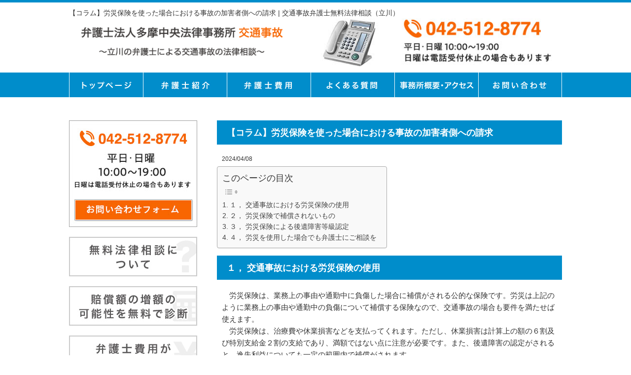

--- FILE ---
content_type: text/html; charset=UTF-8
request_url: https://tc-law-koutsujiko.com/%E3%80%90%E3%82%B3%E3%83%A9%E3%83%A0%E3%80%91%E5%8A%B4%E7%81%BD%E4%BF%9D%E9%99%BA%E3%82%92%E4%BD%BF%E3%81%A3%E3%81%9F%E5%A0%B4%E5%90%88%E3%81%AB%E3%81%8A%E3%81%91%E3%82%8B%E4%BA%8B%E6%95%85%E3%81%AE/
body_size: 15475
content:
<!DOCTYPE html>
<html dir="ltr" lang="ja" prefix="og: https://ogp.me/ns#">
<head>
<!-- Google Tag Manager -->
<script>(function(w,d,s,l,i){w[l]=w[l]||[];w[l].push({'gtm.start':
new Date().getTime(),event:'gtm.js'});var f=d.getElementsByTagName(s)[0],
j=d.createElement(s),dl=l!='dataLayer'?'&l='+l:'';j.async=true;j.src=
'https://www.googletagmanager.com/gtm.js?id='+i+dl;f.parentNode.insertBefore(j,f);
})(window,document,'script','dataLayer','GTM-5S5ZDGQ');</script>
<!-- End Google Tag Manager -->
	<meta charset="UTF-8">
	<meta name="viewport" content="width=device-width, user-scalable=yes, maximum-scale=1.0, minimum-scale=1.0">
	<meta name="author" content="SamuraiLabCMS">
	<meta name="keyword" content="立川,所沢,弁護士,交通事故,後遺症,後遺障害,無料相談,法律事務所">

	
	<link rel="stylesheet" type="text/css" media="all" href="https://tc-law-koutsujiko.com/wp-content/themes/tclawjiko/style.css">
		<style>img:is([sizes="auto" i], [sizes^="auto," i]) { contain-intrinsic-size: 3000px 1500px }</style>
	
		<!-- All in One SEO 4.9.0 - aioseo.com -->
		<title>【コラム】労災保険を使った場合における事故の加害者側への請求 | 交通事故弁護士無料法律相談（立川）</title>
	<meta name="description" content="労災保険を使った場合における事故の加害者側への請求｜立川の弁護士による交通事故の法律相談（運営：弁護士法人多摩中央法律事務所）のコラム。本コラムでは、交通事故における加害者側への請求（労災保険の使用）について解説しています。当事務所では労災を利用した事案についてご相談、ご依頼を受けてきました。" />
	<meta name="robots" content="max-image-preview:large" />
	<meta name="author" content="管理者"/>
	<meta name="google-site-verification" content="SLX6yCCIVhhK0eMLiA12lufJCglVJhYAaFknOTqk7tA" />
	<meta name="msvalidate.01" content="BB6277DAFC9055E8A8CD715665499F79" />
	<link rel="canonical" href="https://tc-law-koutsujiko.com/%e3%80%90%e3%82%b3%e3%83%a9%e3%83%a0%e3%80%91%e5%8a%b4%e7%81%bd%e4%bf%9d%e9%99%ba%e3%82%92%e4%bd%bf%e3%81%a3%e3%81%9f%e5%a0%b4%e5%90%88%e3%81%ab%e3%81%8a%e3%81%91%e3%82%8b%e4%ba%8b%e6%95%85%e3%81%ae/" />
	<meta name="generator" content="All in One SEO (AIOSEO) 4.9.0" />
		<meta property="og:locale" content="ja_JP" />
		<meta property="og:site_name" content="交通事故弁護士無料法律相談（立川） | 交通事故のご相談は、経験豊富な弁護士へ！" />
		<meta property="og:type" content="article" />
		<meta property="og:title" content="【コラム】労災保険を使った場合における事故の加害者側への請求 | 交通事故弁護士無料法律相談（立川）" />
		<meta property="og:description" content="労災保険を使った場合における事故の加害者側への請求｜立川の弁護士による交通事故の法律相談（運営：弁護士法人多摩中央法律事務所）のコラム。本コラムでは、交通事故における加害者側への請求（労災保険の使用）について解説しています。当事務所では労災を利用した事案についてご相談、ご依頼を受けてきました。" />
		<meta property="og:url" content="https://tc-law-koutsujiko.com/%e3%80%90%e3%82%b3%e3%83%a9%e3%83%a0%e3%80%91%e5%8a%b4%e7%81%bd%e4%bf%9d%e9%99%ba%e3%82%92%e4%bd%bf%e3%81%a3%e3%81%9f%e5%a0%b4%e5%90%88%e3%81%ab%e3%81%8a%e3%81%91%e3%82%8b%e4%ba%8b%e6%95%85%e3%81%ae/" />
		<meta property="og:image" content="https://tc-law-koutsujiko.com/wp-content/uploads/2023/06/screenshot.jpg" />
		<meta property="og:image:secure_url" content="https://tc-law-koutsujiko.com/wp-content/uploads/2023/06/screenshot.jpg" />
		<meta property="og:image:width" content="1200" />
		<meta property="og:image:height" content="630" />
		<meta property="article:published_time" content="2024-04-08T00:44:23+00:00" />
		<meta property="article:modified_time" content="2025-04-14T16:34:34+00:00" />
		<meta name="twitter:card" content="summary" />
		<meta name="twitter:title" content="【コラム】労災保険を使った場合における事故の加害者側への請求 | 交通事故弁護士無料法律相談（立川）" />
		<meta name="twitter:description" content="労災保険を使った場合における事故の加害者側への請求｜立川の弁護士による交通事故の法律相談（運営：弁護士法人多摩中央法律事務所）のコラム。本コラムでは、交通事故における加害者側への請求（労災保険の使用）について解説しています。当事務所では労災を利用した事案についてご相談、ご依頼を受けてきました。" />
		<meta name="twitter:image" content="https://tc-law-koutsujiko.com/wp-content/uploads/2023/06/screenshot.jpg" />
		<script type="application/ld+json" class="aioseo-schema">
			{"@context":"https:\/\/schema.org","@graph":[{"@type":"Article","@id":"https:\/\/tc-law-koutsujiko.com\/%e3%80%90%e3%82%b3%e3%83%a9%e3%83%a0%e3%80%91%e5%8a%b4%e7%81%bd%e4%bf%9d%e9%99%ba%e3%82%92%e4%bd%bf%e3%81%a3%e3%81%9f%e5%a0%b4%e5%90%88%e3%81%ab%e3%81%8a%e3%81%91%e3%82%8b%e4%ba%8b%e6%95%85%e3%81%ae\/#article","name":"\u3010\u30b3\u30e9\u30e0\u3011\u52b4\u707d\u4fdd\u967a\u3092\u4f7f\u3063\u305f\u5834\u5408\u306b\u304a\u3051\u308b\u4e8b\u6545\u306e\u52a0\u5bb3\u8005\u5074\u3078\u306e\u8acb\u6c42 | \u4ea4\u901a\u4e8b\u6545\u5f01\u8b77\u58eb\u7121\u6599\u6cd5\u5f8b\u76f8\u8ac7\uff08\u7acb\u5ddd\uff09","headline":"\u3010\u30b3\u30e9\u30e0\u3011\u52b4\u707d\u4fdd\u967a\u3092\u4f7f\u3063\u305f\u5834\u5408\u306b\u304a\u3051\u308b\u4e8b\u6545\u306e\u52a0\u5bb3\u8005\u5074\u3078\u306e\u8acb\u6c42","author":{"@id":"https:\/\/tc-law-koutsujiko.com\/author\/myrflm8aexw1lafm\/#author"},"publisher":{"@id":"https:\/\/tc-law-koutsujiko.com\/#organization"},"datePublished":"2024-04-08T09:44:23+09:00","dateModified":"2025-04-15T01:34:34+09:00","inLanguage":"ja","mainEntityOfPage":{"@id":"https:\/\/tc-law-koutsujiko.com\/%e3%80%90%e3%82%b3%e3%83%a9%e3%83%a0%e3%80%91%e5%8a%b4%e7%81%bd%e4%bf%9d%e9%99%ba%e3%82%92%e4%bd%bf%e3%81%a3%e3%81%9f%e5%a0%b4%e5%90%88%e3%81%ab%e3%81%8a%e3%81%91%e3%82%8b%e4%ba%8b%e6%95%85%e3%81%ae\/#webpage"},"isPartOf":{"@id":"https:\/\/tc-law-koutsujiko.com\/%e3%80%90%e3%82%b3%e3%83%a9%e3%83%a0%e3%80%91%e5%8a%b4%e7%81%bd%e4%bf%9d%e9%99%ba%e3%82%92%e4%bd%bf%e3%81%a3%e3%81%9f%e5%a0%b4%e5%90%88%e3%81%ab%e3%81%8a%e3%81%91%e3%82%8b%e4%ba%8b%e6%95%85%e3%81%ae\/#webpage"},"articleSection":"\u672a\u5206\u985e, \u305d\u306e\u4ed6\u30b3\u30e9\u30e0"},{"@type":"BreadcrumbList","@id":"https:\/\/tc-law-koutsujiko.com\/%e3%80%90%e3%82%b3%e3%83%a9%e3%83%a0%e3%80%91%e5%8a%b4%e7%81%bd%e4%bf%9d%e9%99%ba%e3%82%92%e4%bd%bf%e3%81%a3%e3%81%9f%e5%a0%b4%e5%90%88%e3%81%ab%e3%81%8a%e3%81%91%e3%82%8b%e4%ba%8b%e6%95%85%e3%81%ae\/#breadcrumblist","itemListElement":[{"@type":"ListItem","@id":"https:\/\/tc-law-koutsujiko.com#listItem","position":1,"name":"\u30db\u30fc\u30e0","item":"https:\/\/tc-law-koutsujiko.com","nextItem":{"@type":"ListItem","@id":"https:\/\/tc-law-koutsujiko.com\/category\/%e6%9c%aa%e5%88%86%e9%a1%9e\/#listItem","name":"\u672a\u5206\u985e"}},{"@type":"ListItem","@id":"https:\/\/tc-law-koutsujiko.com\/category\/%e6%9c%aa%e5%88%86%e9%a1%9e\/#listItem","position":2,"name":"\u672a\u5206\u985e","item":"https:\/\/tc-law-koutsujiko.com\/category\/%e6%9c%aa%e5%88%86%e9%a1%9e\/","nextItem":{"@type":"ListItem","@id":"https:\/\/tc-law-koutsujiko.com\/%e3%80%90%e3%82%b3%e3%83%a9%e3%83%a0%e3%80%91%e5%8a%b4%e7%81%bd%e4%bf%9d%e9%99%ba%e3%82%92%e4%bd%bf%e3%81%a3%e3%81%9f%e5%a0%b4%e5%90%88%e3%81%ab%e3%81%8a%e3%81%91%e3%82%8b%e4%ba%8b%e6%95%85%e3%81%ae\/#listItem","name":"\u3010\u30b3\u30e9\u30e0\u3011\u52b4\u707d\u4fdd\u967a\u3092\u4f7f\u3063\u305f\u5834\u5408\u306b\u304a\u3051\u308b\u4e8b\u6545\u306e\u52a0\u5bb3\u8005\u5074\u3078\u306e\u8acb\u6c42"},"previousItem":{"@type":"ListItem","@id":"https:\/\/tc-law-koutsujiko.com#listItem","name":"\u30db\u30fc\u30e0"}},{"@type":"ListItem","@id":"https:\/\/tc-law-koutsujiko.com\/%e3%80%90%e3%82%b3%e3%83%a9%e3%83%a0%e3%80%91%e5%8a%b4%e7%81%bd%e4%bf%9d%e9%99%ba%e3%82%92%e4%bd%bf%e3%81%a3%e3%81%9f%e5%a0%b4%e5%90%88%e3%81%ab%e3%81%8a%e3%81%91%e3%82%8b%e4%ba%8b%e6%95%85%e3%81%ae\/#listItem","position":3,"name":"\u3010\u30b3\u30e9\u30e0\u3011\u52b4\u707d\u4fdd\u967a\u3092\u4f7f\u3063\u305f\u5834\u5408\u306b\u304a\u3051\u308b\u4e8b\u6545\u306e\u52a0\u5bb3\u8005\u5074\u3078\u306e\u8acb\u6c42","previousItem":{"@type":"ListItem","@id":"https:\/\/tc-law-koutsujiko.com\/category\/%e6%9c%aa%e5%88%86%e9%a1%9e\/#listItem","name":"\u672a\u5206\u985e"}}]},{"@type":"Organization","@id":"https:\/\/tc-law-koutsujiko.com\/#organization","name":"\u5f01\u8b77\u58eb\u6cd5\u4eba\u591a\u6469\u4e2d\u592e\u6cd5\u5f8b\u4e8b\u52d9\u6240","description":"\u6771\u4eac\u90fd\u7acb\u5ddd\u5e02\u9ad8\u677e\u753a\uff13\u4e01\u76ee\uff11\uff17\u2212i CAP Building \uff12\u968e\u306b\u62e0\u70b9\u3092\u7f6e\u304f\u6cd5\u5f8b\u4e8b\u52d9\u6240\u3002\u50b5\u52d9\u6574\u7406\u3001\u4ea4\u901a\u4e8b\u6545\u3001\u76f8\u7d9a\u30fb\u907a\u8a00\u3001\u4e0d\u52d5\u7523\u554f\u984c\u306a\u3069\u306e\u6cd5\u5f8b\u554f\u984c\u306b\u5bfe\u5fdc\u3002\u4ee3\u8868\u5f01\u8b77\u58eb\u306f\u5c71\u4e2d\u9756\u5e83\u3002","url":"https:\/\/tc-law-koutsujiko.com\/","telephone":"+81425128774"},{"@type":"Person","@id":"https:\/\/tc-law-koutsujiko.com\/author\/myrflm8aexw1lafm\/#author","url":"https:\/\/tc-law-koutsujiko.com\/author\/myrflm8aexw1lafm\/","name":"\u7ba1\u7406\u8005","image":{"@type":"ImageObject","@id":"https:\/\/tc-law-koutsujiko.com\/%e3%80%90%e3%82%b3%e3%83%a9%e3%83%a0%e3%80%91%e5%8a%b4%e7%81%bd%e4%bf%9d%e9%99%ba%e3%82%92%e4%bd%bf%e3%81%a3%e3%81%9f%e5%a0%b4%e5%90%88%e3%81%ab%e3%81%8a%e3%81%91%e3%82%8b%e4%ba%8b%e6%95%85%e3%81%ae\/#authorImage","url":"https:\/\/secure.gravatar.com\/avatar\/dbe60a0e4f0561c45808edd4c8a8f72e3a930b283f92f84f883cdcdcd1a37792?s=96&d=mm&r=g","width":96,"height":96,"caption":"\u7ba1\u7406\u8005"}},{"@type":"WebPage","@id":"https:\/\/tc-law-koutsujiko.com\/%e3%80%90%e3%82%b3%e3%83%a9%e3%83%a0%e3%80%91%e5%8a%b4%e7%81%bd%e4%bf%9d%e9%99%ba%e3%82%92%e4%bd%bf%e3%81%a3%e3%81%9f%e5%a0%b4%e5%90%88%e3%81%ab%e3%81%8a%e3%81%91%e3%82%8b%e4%ba%8b%e6%95%85%e3%81%ae\/#webpage","url":"https:\/\/tc-law-koutsujiko.com\/%e3%80%90%e3%82%b3%e3%83%a9%e3%83%a0%e3%80%91%e5%8a%b4%e7%81%bd%e4%bf%9d%e9%99%ba%e3%82%92%e4%bd%bf%e3%81%a3%e3%81%9f%e5%a0%b4%e5%90%88%e3%81%ab%e3%81%8a%e3%81%91%e3%82%8b%e4%ba%8b%e6%95%85%e3%81%ae\/","name":"\u3010\u30b3\u30e9\u30e0\u3011\u52b4\u707d\u4fdd\u967a\u3092\u4f7f\u3063\u305f\u5834\u5408\u306b\u304a\u3051\u308b\u4e8b\u6545\u306e\u52a0\u5bb3\u8005\u5074\u3078\u306e\u8acb\u6c42 | \u4ea4\u901a\u4e8b\u6545\u5f01\u8b77\u58eb\u7121\u6599\u6cd5\u5f8b\u76f8\u8ac7\uff08\u7acb\u5ddd\uff09","description":"\u52b4\u707d\u4fdd\u967a\u3092\u4f7f\u3063\u305f\u5834\u5408\u306b\u304a\u3051\u308b\u4e8b\u6545\u306e\u52a0\u5bb3\u8005\u5074\u3078\u306e\u8acb\u6c42\uff5c\u7acb\u5ddd\u306e\u5f01\u8b77\u58eb\u306b\u3088\u308b\u4ea4\u901a\u4e8b\u6545\u306e\u6cd5\u5f8b\u76f8\u8ac7\uff08\u904b\u55b6\uff1a\u5f01\u8b77\u58eb\u6cd5\u4eba\u591a\u6469\u4e2d\u592e\u6cd5\u5f8b\u4e8b\u52d9\u6240\uff09\u306e\u30b3\u30e9\u30e0\u3002\u672c\u30b3\u30e9\u30e0\u3067\u306f\u3001\u4ea4\u901a\u4e8b\u6545\u306b\u304a\u3051\u308b\u52a0\u5bb3\u8005\u5074\u3078\u306e\u8acb\u6c42\uff08\u52b4\u707d\u4fdd\u967a\u306e\u4f7f\u7528\uff09\u306b\u3064\u3044\u3066\u89e3\u8aac\u3057\u3066\u3044\u307e\u3059\u3002\u5f53\u4e8b\u52d9\u6240\u3067\u306f\u52b4\u707d\u3092\u5229\u7528\u3057\u305f\u4e8b\u6848\u306b\u3064\u3044\u3066\u3054\u76f8\u8ac7\u3001\u3054\u4f9d\u983c\u3092\u53d7\u3051\u3066\u304d\u307e\u3057\u305f\u3002","inLanguage":"ja","isPartOf":{"@id":"https:\/\/tc-law-koutsujiko.com\/#website"},"breadcrumb":{"@id":"https:\/\/tc-law-koutsujiko.com\/%e3%80%90%e3%82%b3%e3%83%a9%e3%83%a0%e3%80%91%e5%8a%b4%e7%81%bd%e4%bf%9d%e9%99%ba%e3%82%92%e4%bd%bf%e3%81%a3%e3%81%9f%e5%a0%b4%e5%90%88%e3%81%ab%e3%81%8a%e3%81%91%e3%82%8b%e4%ba%8b%e6%95%85%e3%81%ae\/#breadcrumblist"},"author":{"@id":"https:\/\/tc-law-koutsujiko.com\/author\/myrflm8aexw1lafm\/#author"},"creator":{"@id":"https:\/\/tc-law-koutsujiko.com\/author\/myrflm8aexw1lafm\/#author"},"datePublished":"2024-04-08T09:44:23+09:00","dateModified":"2025-04-15T01:34:34+09:00"},{"@type":"WebSite","@id":"https:\/\/tc-law-koutsujiko.com\/#website","url":"https:\/\/tc-law-koutsujiko.com\/","name":"\u4ea4\u901a\u4e8b\u6545\u5f01\u8b77\u58eb\u7121\u6599\u6cd5\u5f8b\u76f8\u8ac7\uff08\u7acb\u5ddd\uff09","alternateName":"\u4ea4\u901a\u4e8b\u6545\u5f01\u8b77\u58eb\u7121\u6599\u6cd5\u5f8b\u76f8\u8ac7","description":"\u4ea4\u901a\u4e8b\u6545\u306e\u3054\u76f8\u8ac7\u306f\u3001\u7d4c\u9a13\u8c4a\u5bcc\u306a\u5f01\u8b77\u58eb\u3078\uff01","inLanguage":"ja","publisher":{"@id":"https:\/\/tc-law-koutsujiko.com\/#organization"}}]}
		</script>
		<!-- All in One SEO -->

<script type="text/javascript">
/* <![CDATA[ */
window._wpemojiSettings = {"baseUrl":"https:\/\/s.w.org\/images\/core\/emoji\/16.0.1\/72x72\/","ext":".png","svgUrl":"https:\/\/s.w.org\/images\/core\/emoji\/16.0.1\/svg\/","svgExt":".svg","source":{"concatemoji":"https:\/\/tc-law-koutsujiko.com\/wp-includes\/js\/wp-emoji-release.min.js?ver=a985e819e32913a9dd2c3fcd6a2e57fb"}};
/*! This file is auto-generated */
!function(s,n){var o,i,e;function c(e){try{var t={supportTests:e,timestamp:(new Date).valueOf()};sessionStorage.setItem(o,JSON.stringify(t))}catch(e){}}function p(e,t,n){e.clearRect(0,0,e.canvas.width,e.canvas.height),e.fillText(t,0,0);var t=new Uint32Array(e.getImageData(0,0,e.canvas.width,e.canvas.height).data),a=(e.clearRect(0,0,e.canvas.width,e.canvas.height),e.fillText(n,0,0),new Uint32Array(e.getImageData(0,0,e.canvas.width,e.canvas.height).data));return t.every(function(e,t){return e===a[t]})}function u(e,t){e.clearRect(0,0,e.canvas.width,e.canvas.height),e.fillText(t,0,0);for(var n=e.getImageData(16,16,1,1),a=0;a<n.data.length;a++)if(0!==n.data[a])return!1;return!0}function f(e,t,n,a){switch(t){case"flag":return n(e,"\ud83c\udff3\ufe0f\u200d\u26a7\ufe0f","\ud83c\udff3\ufe0f\u200b\u26a7\ufe0f")?!1:!n(e,"\ud83c\udde8\ud83c\uddf6","\ud83c\udde8\u200b\ud83c\uddf6")&&!n(e,"\ud83c\udff4\udb40\udc67\udb40\udc62\udb40\udc65\udb40\udc6e\udb40\udc67\udb40\udc7f","\ud83c\udff4\u200b\udb40\udc67\u200b\udb40\udc62\u200b\udb40\udc65\u200b\udb40\udc6e\u200b\udb40\udc67\u200b\udb40\udc7f");case"emoji":return!a(e,"\ud83e\udedf")}return!1}function g(e,t,n,a){var r="undefined"!=typeof WorkerGlobalScope&&self instanceof WorkerGlobalScope?new OffscreenCanvas(300,150):s.createElement("canvas"),o=r.getContext("2d",{willReadFrequently:!0}),i=(o.textBaseline="top",o.font="600 32px Arial",{});return e.forEach(function(e){i[e]=t(o,e,n,a)}),i}function t(e){var t=s.createElement("script");t.src=e,t.defer=!0,s.head.appendChild(t)}"undefined"!=typeof Promise&&(o="wpEmojiSettingsSupports",i=["flag","emoji"],n.supports={everything:!0,everythingExceptFlag:!0},e=new Promise(function(e){s.addEventListener("DOMContentLoaded",e,{once:!0})}),new Promise(function(t){var n=function(){try{var e=JSON.parse(sessionStorage.getItem(o));if("object"==typeof e&&"number"==typeof e.timestamp&&(new Date).valueOf()<e.timestamp+604800&&"object"==typeof e.supportTests)return e.supportTests}catch(e){}return null}();if(!n){if("undefined"!=typeof Worker&&"undefined"!=typeof OffscreenCanvas&&"undefined"!=typeof URL&&URL.createObjectURL&&"undefined"!=typeof Blob)try{var e="postMessage("+g.toString()+"("+[JSON.stringify(i),f.toString(),p.toString(),u.toString()].join(",")+"));",a=new Blob([e],{type:"text/javascript"}),r=new Worker(URL.createObjectURL(a),{name:"wpTestEmojiSupports"});return void(r.onmessage=function(e){c(n=e.data),r.terminate(),t(n)})}catch(e){}c(n=g(i,f,p,u))}t(n)}).then(function(e){for(var t in e)n.supports[t]=e[t],n.supports.everything=n.supports.everything&&n.supports[t],"flag"!==t&&(n.supports.everythingExceptFlag=n.supports.everythingExceptFlag&&n.supports[t]);n.supports.everythingExceptFlag=n.supports.everythingExceptFlag&&!n.supports.flag,n.DOMReady=!1,n.readyCallback=function(){n.DOMReady=!0}}).then(function(){return e}).then(function(){var e;n.supports.everything||(n.readyCallback(),(e=n.source||{}).concatemoji?t(e.concatemoji):e.wpemoji&&e.twemoji&&(t(e.twemoji),t(e.wpemoji)))}))}((window,document),window._wpemojiSettings);
/* ]]> */
</script>
<style id='wp-emoji-styles-inline-css' type='text/css'>

	img.wp-smiley, img.emoji {
		display: inline !important;
		border: none !important;
		box-shadow: none !important;
		height: 1em !important;
		width: 1em !important;
		margin: 0 0.07em !important;
		vertical-align: -0.1em !important;
		background: none !important;
		padding: 0 !important;
	}
</style>
<link rel='stylesheet' id='wp-block-library-css' href='https://tc-law-koutsujiko.com/wp-includes/css/dist/block-library/style.min.css?ver=a985e819e32913a9dd2c3fcd6a2e57fb' type='text/css' media='all' />
<style id='classic-theme-styles-inline-css' type='text/css'>
/*! This file is auto-generated */
.wp-block-button__link{color:#fff;background-color:#32373c;border-radius:9999px;box-shadow:none;text-decoration:none;padding:calc(.667em + 2px) calc(1.333em + 2px);font-size:1.125em}.wp-block-file__button{background:#32373c;color:#fff;text-decoration:none}
</style>
<link rel='stylesheet' id='aioseo/css/src/vue/standalone/blocks/table-of-contents/global.scss-css' href='https://tc-law-koutsujiko.com/wp-content/plugins/all-in-one-seo-pack/dist/Lite/assets/css/table-of-contents/global.e90f6d47.css?ver=4.9.0' type='text/css' media='all' />
<style id='global-styles-inline-css' type='text/css'>
:root{--wp--preset--aspect-ratio--square: 1;--wp--preset--aspect-ratio--4-3: 4/3;--wp--preset--aspect-ratio--3-4: 3/4;--wp--preset--aspect-ratio--3-2: 3/2;--wp--preset--aspect-ratio--2-3: 2/3;--wp--preset--aspect-ratio--16-9: 16/9;--wp--preset--aspect-ratio--9-16: 9/16;--wp--preset--color--black: #000000;--wp--preset--color--cyan-bluish-gray: #abb8c3;--wp--preset--color--white: #ffffff;--wp--preset--color--pale-pink: #f78da7;--wp--preset--color--vivid-red: #cf2e2e;--wp--preset--color--luminous-vivid-orange: #ff6900;--wp--preset--color--luminous-vivid-amber: #fcb900;--wp--preset--color--light-green-cyan: #7bdcb5;--wp--preset--color--vivid-green-cyan: #00d084;--wp--preset--color--pale-cyan-blue: #8ed1fc;--wp--preset--color--vivid-cyan-blue: #0693e3;--wp--preset--color--vivid-purple: #9b51e0;--wp--preset--gradient--vivid-cyan-blue-to-vivid-purple: linear-gradient(135deg,rgba(6,147,227,1) 0%,rgb(155,81,224) 100%);--wp--preset--gradient--light-green-cyan-to-vivid-green-cyan: linear-gradient(135deg,rgb(122,220,180) 0%,rgb(0,208,130) 100%);--wp--preset--gradient--luminous-vivid-amber-to-luminous-vivid-orange: linear-gradient(135deg,rgba(252,185,0,1) 0%,rgba(255,105,0,1) 100%);--wp--preset--gradient--luminous-vivid-orange-to-vivid-red: linear-gradient(135deg,rgba(255,105,0,1) 0%,rgb(207,46,46) 100%);--wp--preset--gradient--very-light-gray-to-cyan-bluish-gray: linear-gradient(135deg,rgb(238,238,238) 0%,rgb(169,184,195) 100%);--wp--preset--gradient--cool-to-warm-spectrum: linear-gradient(135deg,rgb(74,234,220) 0%,rgb(151,120,209) 20%,rgb(207,42,186) 40%,rgb(238,44,130) 60%,rgb(251,105,98) 80%,rgb(254,248,76) 100%);--wp--preset--gradient--blush-light-purple: linear-gradient(135deg,rgb(255,206,236) 0%,rgb(152,150,240) 100%);--wp--preset--gradient--blush-bordeaux: linear-gradient(135deg,rgb(254,205,165) 0%,rgb(254,45,45) 50%,rgb(107,0,62) 100%);--wp--preset--gradient--luminous-dusk: linear-gradient(135deg,rgb(255,203,112) 0%,rgb(199,81,192) 50%,rgb(65,88,208) 100%);--wp--preset--gradient--pale-ocean: linear-gradient(135deg,rgb(255,245,203) 0%,rgb(182,227,212) 50%,rgb(51,167,181) 100%);--wp--preset--gradient--electric-grass: linear-gradient(135deg,rgb(202,248,128) 0%,rgb(113,206,126) 100%);--wp--preset--gradient--midnight: linear-gradient(135deg,rgb(2,3,129) 0%,rgb(40,116,252) 100%);--wp--preset--font-size--small: 13px;--wp--preset--font-size--medium: 20px;--wp--preset--font-size--large: 36px;--wp--preset--font-size--x-large: 42px;--wp--preset--spacing--20: 0.44rem;--wp--preset--spacing--30: 0.67rem;--wp--preset--spacing--40: 1rem;--wp--preset--spacing--50: 1.5rem;--wp--preset--spacing--60: 2.25rem;--wp--preset--spacing--70: 3.38rem;--wp--preset--spacing--80: 5.06rem;--wp--preset--shadow--natural: 6px 6px 9px rgba(0, 0, 0, 0.2);--wp--preset--shadow--deep: 12px 12px 50px rgba(0, 0, 0, 0.4);--wp--preset--shadow--sharp: 6px 6px 0px rgba(0, 0, 0, 0.2);--wp--preset--shadow--outlined: 6px 6px 0px -3px rgba(255, 255, 255, 1), 6px 6px rgba(0, 0, 0, 1);--wp--preset--shadow--crisp: 6px 6px 0px rgba(0, 0, 0, 1);}:where(.is-layout-flex){gap: 0.5em;}:where(.is-layout-grid){gap: 0.5em;}body .is-layout-flex{display: flex;}.is-layout-flex{flex-wrap: wrap;align-items: center;}.is-layout-flex > :is(*, div){margin: 0;}body .is-layout-grid{display: grid;}.is-layout-grid > :is(*, div){margin: 0;}:where(.wp-block-columns.is-layout-flex){gap: 2em;}:where(.wp-block-columns.is-layout-grid){gap: 2em;}:where(.wp-block-post-template.is-layout-flex){gap: 1.25em;}:where(.wp-block-post-template.is-layout-grid){gap: 1.25em;}.has-black-color{color: var(--wp--preset--color--black) !important;}.has-cyan-bluish-gray-color{color: var(--wp--preset--color--cyan-bluish-gray) !important;}.has-white-color{color: var(--wp--preset--color--white) !important;}.has-pale-pink-color{color: var(--wp--preset--color--pale-pink) !important;}.has-vivid-red-color{color: var(--wp--preset--color--vivid-red) !important;}.has-luminous-vivid-orange-color{color: var(--wp--preset--color--luminous-vivid-orange) !important;}.has-luminous-vivid-amber-color{color: var(--wp--preset--color--luminous-vivid-amber) !important;}.has-light-green-cyan-color{color: var(--wp--preset--color--light-green-cyan) !important;}.has-vivid-green-cyan-color{color: var(--wp--preset--color--vivid-green-cyan) !important;}.has-pale-cyan-blue-color{color: var(--wp--preset--color--pale-cyan-blue) !important;}.has-vivid-cyan-blue-color{color: var(--wp--preset--color--vivid-cyan-blue) !important;}.has-vivid-purple-color{color: var(--wp--preset--color--vivid-purple) !important;}.has-black-background-color{background-color: var(--wp--preset--color--black) !important;}.has-cyan-bluish-gray-background-color{background-color: var(--wp--preset--color--cyan-bluish-gray) !important;}.has-white-background-color{background-color: var(--wp--preset--color--white) !important;}.has-pale-pink-background-color{background-color: var(--wp--preset--color--pale-pink) !important;}.has-vivid-red-background-color{background-color: var(--wp--preset--color--vivid-red) !important;}.has-luminous-vivid-orange-background-color{background-color: var(--wp--preset--color--luminous-vivid-orange) !important;}.has-luminous-vivid-amber-background-color{background-color: var(--wp--preset--color--luminous-vivid-amber) !important;}.has-light-green-cyan-background-color{background-color: var(--wp--preset--color--light-green-cyan) !important;}.has-vivid-green-cyan-background-color{background-color: var(--wp--preset--color--vivid-green-cyan) !important;}.has-pale-cyan-blue-background-color{background-color: var(--wp--preset--color--pale-cyan-blue) !important;}.has-vivid-cyan-blue-background-color{background-color: var(--wp--preset--color--vivid-cyan-blue) !important;}.has-vivid-purple-background-color{background-color: var(--wp--preset--color--vivid-purple) !important;}.has-black-border-color{border-color: var(--wp--preset--color--black) !important;}.has-cyan-bluish-gray-border-color{border-color: var(--wp--preset--color--cyan-bluish-gray) !important;}.has-white-border-color{border-color: var(--wp--preset--color--white) !important;}.has-pale-pink-border-color{border-color: var(--wp--preset--color--pale-pink) !important;}.has-vivid-red-border-color{border-color: var(--wp--preset--color--vivid-red) !important;}.has-luminous-vivid-orange-border-color{border-color: var(--wp--preset--color--luminous-vivid-orange) !important;}.has-luminous-vivid-amber-border-color{border-color: var(--wp--preset--color--luminous-vivid-amber) !important;}.has-light-green-cyan-border-color{border-color: var(--wp--preset--color--light-green-cyan) !important;}.has-vivid-green-cyan-border-color{border-color: var(--wp--preset--color--vivid-green-cyan) !important;}.has-pale-cyan-blue-border-color{border-color: var(--wp--preset--color--pale-cyan-blue) !important;}.has-vivid-cyan-blue-border-color{border-color: var(--wp--preset--color--vivid-cyan-blue) !important;}.has-vivid-purple-border-color{border-color: var(--wp--preset--color--vivid-purple) !important;}.has-vivid-cyan-blue-to-vivid-purple-gradient-background{background: var(--wp--preset--gradient--vivid-cyan-blue-to-vivid-purple) !important;}.has-light-green-cyan-to-vivid-green-cyan-gradient-background{background: var(--wp--preset--gradient--light-green-cyan-to-vivid-green-cyan) !important;}.has-luminous-vivid-amber-to-luminous-vivid-orange-gradient-background{background: var(--wp--preset--gradient--luminous-vivid-amber-to-luminous-vivid-orange) !important;}.has-luminous-vivid-orange-to-vivid-red-gradient-background{background: var(--wp--preset--gradient--luminous-vivid-orange-to-vivid-red) !important;}.has-very-light-gray-to-cyan-bluish-gray-gradient-background{background: var(--wp--preset--gradient--very-light-gray-to-cyan-bluish-gray) !important;}.has-cool-to-warm-spectrum-gradient-background{background: var(--wp--preset--gradient--cool-to-warm-spectrum) !important;}.has-blush-light-purple-gradient-background{background: var(--wp--preset--gradient--blush-light-purple) !important;}.has-blush-bordeaux-gradient-background{background: var(--wp--preset--gradient--blush-bordeaux) !important;}.has-luminous-dusk-gradient-background{background: var(--wp--preset--gradient--luminous-dusk) !important;}.has-pale-ocean-gradient-background{background: var(--wp--preset--gradient--pale-ocean) !important;}.has-electric-grass-gradient-background{background: var(--wp--preset--gradient--electric-grass) !important;}.has-midnight-gradient-background{background: var(--wp--preset--gradient--midnight) !important;}.has-small-font-size{font-size: var(--wp--preset--font-size--small) !important;}.has-medium-font-size{font-size: var(--wp--preset--font-size--medium) !important;}.has-large-font-size{font-size: var(--wp--preset--font-size--large) !important;}.has-x-large-font-size{font-size: var(--wp--preset--font-size--x-large) !important;}
:where(.wp-block-post-template.is-layout-flex){gap: 1.25em;}:where(.wp-block-post-template.is-layout-grid){gap: 1.25em;}
:where(.wp-block-columns.is-layout-flex){gap: 2em;}:where(.wp-block-columns.is-layout-grid){gap: 2em;}
:root :where(.wp-block-pullquote){font-size: 1.5em;line-height: 1.6;}
</style>
<link rel='stylesheet' id='ez-toc-css' href='https://tc-law-koutsujiko.com/wp-content/plugins/easy-table-of-contents/assets/css/screen.min.css?ver=2.0.77' type='text/css' media='all' />
<style id='ez-toc-inline-css' type='text/css'>
div#ez-toc-container .ez-toc-title {font-size: 120%;}div#ez-toc-container .ez-toc-title {font-weight: 500;}div#ez-toc-container ul li , div#ez-toc-container ul li a {font-size: 95%;}div#ez-toc-container ul li , div#ez-toc-container ul li a {font-weight: 500;}div#ez-toc-container nav ul ul li {font-size: 90%;}.ez-toc-box-title {font-weight: bold; margin-bottom: 10px; text-align: center; text-transform: uppercase; letter-spacing: 1px; color: #666; padding-bottom: 5px;position:absolute;top:-4%;left:5%;background-color: inherit;transition: top 0.3s ease;}.ez-toc-box-title.toc-closed {top:-25%;}
.ez-toc-container-direction {direction: ltr;}.ez-toc-counter ul{counter-reset: item ;}.ez-toc-counter nav ul li a::before {content: counters(item, '.', decimal) '. ';display: inline-block;counter-increment: item;flex-grow: 0;flex-shrink: 0;margin-right: .2em; float: left; }.ez-toc-widget-direction {direction: ltr;}.ez-toc-widget-container ul{counter-reset: item ;}.ez-toc-widget-container nav ul li a::before {content: counters(item, '.', decimal) '. ';display: inline-block;counter-increment: item;flex-grow: 0;flex-shrink: 0;margin-right: .2em; float: left; }
</style>
<link rel="https://api.w.org/" href="https://tc-law-koutsujiko.com/wp-json/" /><link rel="alternate" title="JSON" type="application/json" href="https://tc-law-koutsujiko.com/wp-json/wp/v2/posts/1056" /><link rel="alternate" title="oEmbed (JSON)" type="application/json+oembed" href="https://tc-law-koutsujiko.com/wp-json/oembed/1.0/embed?url=https%3A%2F%2Ftc-law-koutsujiko.com%2F%25e3%2580%2590%25e3%2582%25b3%25e3%2583%25a9%25e3%2583%25a0%25e3%2580%2591%25e5%258a%25b4%25e7%2581%25bd%25e4%25bf%259d%25e9%2599%25ba%25e3%2582%2592%25e4%25bd%25bf%25e3%2581%25a3%25e3%2581%259f%25e5%25a0%25b4%25e5%2590%2588%25e3%2581%25ab%25e3%2581%258a%25e3%2581%2591%25e3%2582%258b%25e4%25ba%258b%25e6%2595%2585%25e3%2581%25ae%2F" />
<link rel="alternate" title="oEmbed (XML)" type="text/xml+oembed" href="https://tc-law-koutsujiko.com/wp-json/oembed/1.0/embed?url=https%3A%2F%2Ftc-law-koutsujiko.com%2F%25e3%2580%2590%25e3%2582%25b3%25e3%2583%25a9%25e3%2583%25a0%25e3%2580%2591%25e5%258a%25b4%25e7%2581%25bd%25e4%25bf%259d%25e9%2599%25ba%25e3%2582%2592%25e4%25bd%25bf%25e3%2581%25a3%25e3%2581%259f%25e5%25a0%25b4%25e5%2590%2588%25e3%2581%25ab%25e3%2581%258a%25e3%2581%2591%25e3%2582%258b%25e4%25ba%258b%25e6%2595%2585%25e3%2581%25ae%2F&#038;format=xml" />
	<script src="//ajax.googleapis.com/ajax/libs/jquery/3.3.1/jquery.min.js"></script>
	<script src="https://tc-law-koutsujiko.com/wp-content/themes/tclawjiko/js/menu.js"></script>
</head>
<body data-rsssl=1>
<!-- Google Tag Manager (noscript) -->
<noscript><iframe src="https://www.googletagmanager.com/ns.html?id=GTM-5S5ZDGQ"
height="0" width="0" style="display:none;visibility:hidden"></iframe></noscript>
<!-- End Google Tag Manager (noscript) -->
	<!-- ヘッダー -->
	<header id="header">
		<div class="inner">

			<!--pcはh1　SPはロゴとバーガーメニュー -->
						<h1>【コラム】労災保険を使った場合における事故の加害者側への請求 | 交通事故弁護士無料法律相談（立川）</h1>
						<!--//pcはh1　SPはロゴとバーガーメニュー -->

			<!--pcはロゴ-->
						<div class="left">
				<a href="https://tc-law-koutsujiko.com"> <img src="https://tc-law-koutsujiko.com/wp-content/themes/tclawjiko/images/header_logo.png" width="458" height="" alt="弁護士法人多摩中央法律事務所_立川の弁護士による交通事故の法律相談"> </a>
			</div>
						<!--//pcはロゴ-->

			<!--pcは電話バナー SPは電話リンク-->
						<div class="right">
              <div id="header_tel">
                <span class="tel">042-512-8774</span>
              </div>
            </div>
						<!--//pcは電話バナー SPは電話リンク-->

		</div>
	</header>
	<!-- / ヘッダー -->

	<!--PC時のナビメニュー6 -->

	<div id="navibar6" class="kotei2">
		<ul>
			<li class="link1"> <a href="https://tc-law-koutsujiko.com">トップページ</a> </li>
			<li class="link2"> <a href="https://tc-law-koutsujiko.com/about">弁護士紹介</a> </li>
			<li class="link3"> <a href="https://tc-law-koutsujiko.com/fee">弁護士費用</a> </li>
			<li class="link4"> <a href="https://tc-law-koutsujiko.com/qa">よくある質問</a> </li>
			<li class="link5"> <a href="https://tc-law-koutsujiko.com/office">事務所概要・アクセス</a> </li>
			<li class="link6"> <a href="https://tc-law-koutsujiko.com/inquiry">お問い合せ</a> </li>
		</ul>
	</div>

	<!--//PC時のナビメニュー6 -->
<div id="wrapper">

	<div id="content">
		<section>
						<article id="post-1056" class="content">
				<header>
					<h2>
						【コラム】労災保険を使った場合における事故の加害者側への請求					</h2>
				</header>
				<div class="post">
					<p class="dateLabel">
						<time datetime="2024-04-08">
							2024/04/08						</time>
						<div id="ez-toc-container" class="ez-toc-v2_0_77 counter-hierarchy ez-toc-counter ez-toc-grey ez-toc-container-direction">
<p class="ez-toc-title" style="cursor:inherit">このページの目次</p>
<label for="ez-toc-cssicon-toggle-item-6967bcd06081b" class="ez-toc-cssicon-toggle-label"><span class=""><span class="eztoc-hide" style="display:none;">Toggle</span><span class="ez-toc-icon-toggle-span"><svg style="fill: #999;color:#999" xmlns="http://www.w3.org/2000/svg" class="list-377408" width="20px" height="20px" viewBox="0 0 24 24" fill="none"><path d="M6 6H4v2h2V6zm14 0H8v2h12V6zM4 11h2v2H4v-2zm16 0H8v2h12v-2zM4 16h2v2H4v-2zm16 0H8v2h12v-2z" fill="currentColor"></path></svg><svg style="fill: #999;color:#999" class="arrow-unsorted-368013" xmlns="http://www.w3.org/2000/svg" width="10px" height="10px" viewBox="0 0 24 24" version="1.2" baseProfile="tiny"><path d="M18.2 9.3l-6.2-6.3-6.2 6.3c-.2.2-.3.4-.3.7s.1.5.3.7c.2.2.4.3.7.3h11c.3 0 .5-.1.7-.3.2-.2.3-.5.3-.7s-.1-.5-.3-.7zM5.8 14.7l6.2 6.3 6.2-6.3c.2-.2.3-.5.3-.7s-.1-.5-.3-.7c-.2-.2-.4-.3-.7-.3h-11c-.3 0-.5.1-.7.3-.2.2-.3.5-.3.7s.1.5.3.7z"/></svg></span></span></label><input type="checkbox"  id="ez-toc-cssicon-toggle-item-6967bcd06081b"  aria-label="Toggle" /><nav><ul class='ez-toc-list ez-toc-list-level-1 ' ><li class='ez-toc-page-1 ez-toc-heading-level-2'><a class="ez-toc-link ez-toc-heading-1" href="#%EF%BC%91%EF%BC%8C_%E4%BA%A4%E9%80%9A%E4%BA%8B%E6%95%85%E3%81%AB%E3%81%8A%E3%81%91%E3%82%8B%E5%8A%B4%E7%81%BD%E4%BF%9D%E9%99%BA%E3%81%AE%E4%BD%BF%E7%94%A8" >１， 交通事故における労災保険の使用</a></li><li class='ez-toc-page-1 ez-toc-heading-level-2'><a class="ez-toc-link ez-toc-heading-2" href="#%EF%BC%92%EF%BC%8C_%E5%8A%B4%E7%81%BD%E4%BF%9D%E9%99%BA%E3%81%A7%E8%A3%9C%E5%84%9F%E3%81%95%E3%82%8C%E3%81%AA%E3%81%84%E3%82%82%E3%81%AE" >２， 労災保険で補償されないもの</a></li><li class='ez-toc-page-1 ez-toc-heading-level-2'><a class="ez-toc-link ez-toc-heading-3" href="#%EF%BC%93%EF%BC%8C_%E5%8A%B4%E7%81%BD%E4%BF%9D%E9%99%BA%E3%81%AB%E3%82%88%E3%82%8B%E5%BE%8C%E9%81%BA%E9%9A%9C%E5%AE%B3%E7%AD%89%E7%B4%9A%E8%AA%8D%E5%AE%9A" >３， 労災保険による後遺障害等級認定</a></li><li class='ez-toc-page-1 ez-toc-heading-level-2'><a class="ez-toc-link ez-toc-heading-4" href="#%EF%BC%94%EF%BC%8C_%E5%8A%B4%E7%81%BD%E3%82%92%E4%BD%BF%E7%94%A8%E3%81%97%E3%81%9F%E5%A0%B4%E5%90%88%E3%81%A7%E3%82%82%E5%BC%81%E8%AD%B7%E5%A3%AB%E3%81%AB%E3%81%94%E7%9B%B8%E8%AB%87%E3%82%92" >４， 労災を使用した場合でも弁護士にご相談を</a></li></ul></nav></div>
<h2><span class="ez-toc-section" id="%EF%BC%91%EF%BC%8C_%E4%BA%A4%E9%80%9A%E4%BA%8B%E6%95%85%E3%81%AB%E3%81%8A%E3%81%91%E3%82%8B%E5%8A%B4%E7%81%BD%E4%BF%9D%E9%99%BA%E3%81%AE%E4%BD%BF%E7%94%A8"></span>１， 交通事故における労災保険の使用<span class="ez-toc-section-end"></span></h2>
<p>　労災保険は、業務上の事由や通勤中に負傷した場合に補償がされる公的な保険です。労災は上記のように業務上の事由や通勤中の負傷について補償する保険なので、交通事故の場合も要件を満たせば使えます。<br />
　労災保険は、治療費や休業損害などを支払ってくれます。ただし、休業損害は計算上の額の６割及び特別支給金２割の支給であり、満額ではない点に注意が必要です。また、後遺障害の認定がされると、逸失利益についても一定の範囲内で補償がされます。<br />
　労災保険の場合過失相殺がされないので、特被害者側にも過失がある場合には労災を用いるメリットは一般に大きいといえるでしょう。</p>
<h2><span class="ez-toc-section" id="%EF%BC%92%EF%BC%8C_%E5%8A%B4%E7%81%BD%E4%BF%9D%E9%99%BA%E3%81%A7%E8%A3%9C%E5%84%9F%E3%81%95%E3%82%8C%E3%81%AA%E3%81%84%E3%82%82%E3%81%AE"></span>２， 労災保険で補償されないもの<span class="ez-toc-section-end"></span></h2>
<p>　労災保険では精神的損害については補償されません。つまり、労災保険からは慰謝料は支払われないのです。また、休業損害や逸失利益も全額が補償されるわけではありません。そこで、充分な補償を受けるためには不足分を加害者側に請求する必要があります。<br />
　なお、ここで、休業損害は損害の６割の分は相手方への請求から差し引く必要がありますが、特別支給金である２割の部分は差し引く必要はありません。</p>
<h2><span class="ez-toc-section" id="%EF%BC%93%EF%BC%8C_%E5%8A%B4%E7%81%BD%E4%BF%9D%E9%99%BA%E3%81%AB%E3%82%88%E3%82%8B%E5%BE%8C%E9%81%BA%E9%9A%9C%E5%AE%B3%E7%AD%89%E7%B4%9A%E8%AA%8D%E5%AE%9A"></span>３， 労災保険による後遺障害等級認定<span class="ez-toc-section-end"></span></h2>
<p>　労災保険により後遺障害等級認定をしてもらうこともできます。それにより、逸失利益の補償が労災の基準に基づいて行われます。ただし、労災の認定した等級を基に相手方保険会社に請求してもそのまま認めてもらえるとは限りません。自賠責の認定より緩やかに認定される傾向がある代わりに保険会社との交渉では根拠としては必ずしも十分ではなく、訴訟においても自賠責の認定ほど重視されない傾向があるように思います。　<br />
　とはいえ、認定を受けられれば労災保険から逸失利益を支給してもらえるというメリットがあるので、認定を受けられそうな場合はぜひ申請するとよいでしょう。</p>
<h2><span class="ez-toc-section" id="%EF%BC%94%EF%BC%8C_%E5%8A%B4%E7%81%BD%E3%82%92%E4%BD%BF%E7%94%A8%E3%81%97%E3%81%9F%E5%A0%B4%E5%90%88%E3%81%A7%E3%82%82%E5%BC%81%E8%AD%B7%E5%A3%AB%E3%81%AB%E3%81%94%E7%9B%B8%E8%AB%87%E3%82%92"></span>４， 労災を使用した場合でも弁護士にご相談を<span class="ez-toc-section-end"></span></h2>
<p>　労災を使用した場合でも、慰謝料など、労災保険から支給されない分や休業損害、逸失利益のうち労災からの支給では不足している分の請求については、ぜひ、弁護士にご相談ください。労災保険からの支給分を差し引く以外は、基本的に他の場合と同様、加害者側に対して請求をしていくことになります。それゆえ、相手方保険会社等との交渉や訴訟については、ぜひ、弁護士にご相談いただければ、と思います。</p>
<p>　また、労災で後遺障害等級認定を得た場合でも自賠責に対して重ねて後遺障害の等級認定を求めることもできるので、自賠責保険に対する被害者請求についても弁護士にご相談ください。自賠責への被害者請求で等級認定が認められれば自賠責基準で慰謝料等が支払われるので補償の一部を相手方任意保険会社との交渉に先んじて受け取れるというメリットの他に、労災の等級と比べて自賠責の後遺障害の認定は、交渉において相手方の保険会社が慰謝料や逸失利益の計算の根拠として認めてくれる可能性が高く、また、訴訟にした場合も概ね同様に慰謝料や逸失利益の計算の根拠として認めてもらえる可能性が高いので、労災の等級認定が出ている場合でも重ねて申請する意味はあります。なお、被害者請求をご依頼の場合は、自賠責への請求の後の相手方保険会社との交渉も引き続き弁護士が担当させていただきます。</p>
<p>　当事務所では労災を利用した事案についても多くご相談、ご依頼を受けてきました。労災は使用したけれどもそれ以外の補償をどのようにして請求すればよいかわからないという方は、ぜひ、当事務所にご相談いただければ、と思います。</p>
				</div>
							</article>
						<div class="pagenav">
				<span class="prev">
					<a href="https://tc-law-koutsujiko.com/%e3%80%90%e3%82%b3%e3%83%a9%e3%83%a0%e3%80%91%e4%ba%8b%e6%95%85%e7%9b%b4%e5%be%8c%e3%81%ab%e5%bc%81%e8%ad%b7%e5%a3%ab%e3%81%ab%e4%be%9d%e9%a0%bc%e3%81%99%e3%82%8b%e3%83%a1%e3%83%aa%e3%83%83%e3%83%88/" rel="prev">&laquo; 前のページ</a>				</span>
				<span class="next">
					<a href="https://tc-law-koutsujiko.com/%e3%80%90%e3%82%b3%e3%83%a9%e3%83%a0%e3%80%91%e4%ba%a4%e9%80%9a%e4%ba%8b%e6%95%85%e3%81%ae%e6%90%8d%e5%ae%b3%e8%b3%a0%e5%84%9f%e8%ab%8b%e6%b1%82%e3%81%ae%e3%82%bf%e3%82%a4%e3%83%9f%e3%83%b3%e3%82%b0/" rel="next">次のページ &raquo;</a>				</span>
			</div>
					</section>

		<p><a href="https://tc-law-koutsujiko.com/inquiry"><img src="https://tc-law-koutsujiko.com/wp-content/themes/tclawjiko/images/naka_bn.png" alt="交通事故のご相談は、経験豊富な弁護士へ！"></a></p>
		<div>
			<a href="https://tc-law-koutsujiko.com/inquiry"><img src="https://tc-law-koutsujiko.com/wp-content/themes/tclawjiko/images/right_sub_contact.jpg" width="700"  alt="無料相談ご予約・お問い合わせ"></a>
		</div>
		<p>&nbsp;</p>
		<p style="text-align: right;"><a href="#header">ページの上部へ戻る</a></p>

	</div>


	<aside id="sidebar">
  <p class="bottom20 center"><a href="https://tc-law-koutsujiko.com/inquiry"> <img src="https://tc-law-koutsujiko.com/wp-content/themes/tclawjiko/images/left_contact.jpg" width="260" height="240" alt="お問合せバナー"> </a> </p>

  <p class="bottom20 center"><a href="https://tc-law-koutsujiko.com/sodan"> <img src="https://tc-law-koutsujiko.com/wp-content/themes/tclawjiko/images/left_banner_a1.jpg" width="260" height="80" alt="無料法律相談について"> </a> </p>

  <p class="bottom20 center"><a href="https://tc-law-koutsujiko.com/muryousindan"> <img src="https://tc-law-koutsujiko.com/wp-content/themes/tclawjiko/images/left_banner_a2.jpg" width="260" height="80" alt="賠償額の増額の可能性を無料で診断"> </a> </p>

  <p class="bottom20 center"><a href="https://tc-law-koutsujiko.com/bengosihiyou-2"> <img src="https://tc-law-koutsujiko.com/wp-content/themes/tclawjiko/images/left_banner_a3.jpg" width="260" height="80" alt="弁護士費用が不安な方へ"> </a> </p>

  <!--ウィジェット -->
  <section id="nav_menu-2" class="widget widget_nav_menu"><h3><span>MENU</span></h3><div class="menu-menu-container"><ul id="menu-menu" class="menu"><li id="menu-item-373" class="menu-item menu-item-type-custom menu-item-object-custom menu-item-home menu-item-373"><a href="https://tc-law-koutsujiko.com/">ホーム</a></li>
<li id="menu-item-141" class="menu-item menu-item-type-post_type menu-item-object-page menu-item-141"><a href="https://tc-law-koutsujiko.com/about/">弁護士紹介</a></li>
<li id="menu-item-139" class="menu-item menu-item-type-post_type menu-item-object-page menu-item-139"><a href="https://tc-law-koutsujiko.com/itiran/">取扱業務一覧</a></li>
<li id="menu-item-144" class="menu-item menu-item-type-post_type menu-item-object-page menu-item-144"><a href="https://tc-law-koutsujiko.com/fee/">弁護士費用（交通事故被害者の方）</a></li>
<li id="menu-item-143" class="menu-item menu-item-type-post_type menu-item-object-page menu-item-143"><a href="https://tc-law-koutsujiko.com/bengosihiyou/">弁護士費用が実質０円になる場合</a></li>
<li id="menu-item-145" class="menu-item menu-item-type-post_type menu-item-object-page menu-item-145"><a href="https://tc-law-koutsujiko.com/qa/">よくある質問と回答</a></li>
<li id="menu-item-343" class="menu-item menu-item-type-post_type menu-item-object-page menu-item-343"><a href="https://tc-law-koutsujiko.com/q_a_2/">質問と回答（内容に関すること）</a></li>
<li id="menu-item-137" class="menu-item menu-item-type-post_type menu-item-object-page menu-item-137"><a href="https://tc-law-koutsujiko.com/office/">事務所概要・アクセス</a></li>
<li id="menu-item-140" class="menu-item menu-item-type-post_type menu-item-object-page menu-item-140"><a href="https://tc-law-koutsujiko.com/area/">対応エリア</a></li>
<li id="menu-item-268" class="menu-item menu-item-type-post_type menu-item-object-page menu-item-268"><a href="https://tc-law-koutsujiko.com/merits_of_commission/">交通事故の被害者が弁護士に依頼するメリット</a></li>
<li id="menu-item-138" class="menu-item menu-item-type-post_type menu-item-object-page menu-item-138"><a href="https://tc-law-koutsujiko.com/zimusyo_tokutyou/">交通事故被害者のための交通事故に強い弁護士の探し方</a></li>
<li id="menu-item-300" class="menu-item menu-item-type-post_type menu-item-object-page menu-item-300"><a href="https://tc-law-koutsujiko.com/%e4%ba%a4%e9%80%9a%e4%ba%8b%e6%95%85%e6%a1%88%e4%bb%b6%e4%ba%8b%e4%be%8b%e9%9b%86/">交通事故案件事例集</a></li>
<li id="menu-item-301" class="menu-item menu-item-type-post_type menu-item-object-page menu-item-301"><a href="https://tc-law-koutsujiko.com/%e3%81%94%e7%9b%b8%e8%ab%87%e8%80%85%e6%a7%98%e3%81%ae%e5%a3%b0/">ご相談者様の声</a></li>
<li id="menu-item-374" class="menu-item menu-item-type-post_type menu-item-object-page menu-item-374"><a href="https://tc-law-koutsujiko.com/inquiry/">お問い合わせ</a></li>
</ul></div></section><section id="nav_menu-5" class="widget widget_nav_menu"><h3><span>交通事故MENU</span></h3><div class="menu-%e4%ba%a4%e9%80%9a%e4%ba%8b%e6%95%85-container"><ul id="menu-%e4%ba%a4%e9%80%9a%e4%ba%8b%e6%95%85" class="menu"><li id="menu-item-169" class="menu-item menu-item-type-post_type menu-item-object-page menu-item-169"><a href="https://tc-law-koutsujiko.com/soukisoudan/">事故にあったらなるべく早いご相談を</a></li>
<li id="menu-item-173" class="menu-item menu-item-type-post_type menu-item-object-page menu-item-173"><a href="https://tc-law-koutsujiko.com/sidan_tyuuiten/">保険会社と示談するときの注意点</a></li>
<li id="menu-item-286" class="menu-item menu-item-type-post_type menu-item-object-page menu-item-286"><a href="https://tc-law-koutsujiko.com/jinshin_teiji/">保険会社から人身事故についての賠償額を提示された方へ</a></li>
<li id="menu-item-183" class="menu-item menu-item-type-post_type menu-item-object-page menu-item-183"><a href="https://tc-law-koutsujiko.com/kasituwariai/">過失割合に納得できない方へ</a></li>
<li id="menu-item-179" class="menu-item menu-item-type-post_type menu-item-object-page menu-item-179"><a href="https://tc-law-koutsujiko.com/nattokudekinai/">相手方保険会社の対応に納得できない方へ</a></li>
<li id="menu-item-176" class="menu-item menu-item-type-post_type menu-item-object-page menu-item-176"><a href="https://tc-law-koutsujiko.com/tiryouhiutikiri/">治療費打切り・症状固定</a></li>
<li id="menu-item-175" class="menu-item menu-item-type-post_type menu-item-object-page menu-item-175"><a href="https://tc-law-koutsujiko.com/isyaryoukizyun/">様々な慰謝料基準(高い基準と安い基準)</a></li>
<li id="menu-item-174" class="menu-item menu-item-type-post_type menu-item-object-page menu-item-174"><a href="https://tc-law-koutsujiko.com/isyaryoukizyun_hikaku/">慰謝料基準の比較</a></li>
<li id="menu-item-170" class="menu-item menu-item-type-post_type menu-item-object-page menu-item-170"><a href="https://tc-law-koutsujiko.com/kaiketuhouhou/">交通事故の様々な解決方法</a></li>
<li id="menu-item-177" class="menu-item menu-item-type-post_type menu-item-object-page menu-item-177"><a href="https://tc-law-koutsujiko.com/muhoken_kagaisya/">無保険の加害者と事故に遭った時の知識</a></li>
<li id="menu-item-178" class="menu-item menu-item-type-post_type menu-item-object-page menu-item-178"><a href="https://tc-law-koutsujiko.com/bussonziko/">物損事故にあわれた方へ</a></li>
<li id="menu-item-182" class="menu-item menu-item-type-post_type menu-item-object-page menu-item-182"><a href="https://tc-law-koutsujiko.com/hyoukason/">評価損(格落ち)は認められるか？</a></li>
<li id="menu-item-181" class="menu-item menu-item-type-post_type menu-item-object-page menu-item-181"><a href="https://tc-law-koutsujiko.com/higaisya_hoken/">被害者が利用できる保険</a></li>
<li id="menu-item-180" class="menu-item menu-item-type-post_type menu-item-object-page menu-item-180"><a href="https://tc-law-koutsujiko.com/zitensya_higai_baisyou/">自転車の交通事故被害と損害賠償</a></li>
<li id="menu-item-240" class="menu-item menu-item-type-post_type menu-item-object-page menu-item-240"><a href="https://tc-law-koutsujiko.com/terminology/">交通事故用語一覧</a></li>
</ul></div></section><section id="nav_menu-4" class="widget widget_nav_menu"><h3><span>後遺症について</span></h3><div class="menu-%e5%be%8c%e9%81%ba%e7%97%87-container"><ul id="menu-%e5%be%8c%e9%81%ba%e7%97%87" class="menu"><li id="menu-item-348" class="menu-item menu-item-type-post_type menu-item-object-page menu-item-348"><a href="https://tc-law-koutsujiko.com/nintei_nagare/">後遺障害等級認定の流れ</a></li>
<li id="menu-item-162" class="menu-item menu-item-type-post_type menu-item-object-page menu-item-162"><a href="https://tc-law-koutsujiko.com/kouisyou_nintei/">交通後遺症認定と弁護士に依頼するメリット</a></li>
<li id="menu-item-163" class="menu-item menu-item-type-post_type menu-item-object-page menu-item-163"><a href="https://tc-law-koutsujiko.com/kouisyou/">後遺症の損害賠償の相場を知りたい方へ</a></li>
<li id="menu-item-164" class="menu-item menu-item-type-post_type menu-item-object-page menu-item-164"><a href="https://tc-law-koutsujiko.com/kouisyou_toukyuu/">後遺症の等級と慰謝料（むちうちの場合）</a></li>
<li id="menu-item-160" class="menu-item menu-item-type-post_type menu-item-object-page menu-item-160"><a href="https://tc-law-koutsujiko.com/mutiuti/">むち打ち(末梢神経障害)</a></li>
<li id="menu-item-161" class="menu-item menu-item-type-post_type menu-item-object-page menu-item-161"><a href="https://tc-law-koutsujiko.com/causalgie_rsd/">カウザルギー・RSDとは</a></li>
<li id="menu-item-166" class="menu-item menu-item-type-post_type menu-item-object-page menu-item-166"><a href="https://tc-law-koutsujiko.com/syuuzyoukon/">醜状痕について</a></li>
<li id="menu-item-165" class="menu-item menu-item-type-post_type menu-item-object-page menu-item-165"><a href="https://tc-law-koutsujiko.com/sekituisonsyou/">脊髄損傷</a></li>
<li id="menu-item-167" class="menu-item menu-item-type-post_type menu-item-object-page menu-item-167"><a href="https://tc-law-koutsujiko.com/kouzinoukinousyougai/">高次脳機能障害</a></li>
<li id="menu-item-159" class="menu-item menu-item-type-post_type menu-item-object-page menu-item-159"><a href="https://tc-law-koutsujiko.com/sonota_kouisyou/">その他の後遺症について</a></li>
<li id="menu-item-356" class="menu-item menu-item-type-post_type menu-item-object-page menu-item-356"><a href="https://tc-law-koutsujiko.com/combined_rank/">後遺障害等級の併合とは</a></li>
</ul></div></section><section id="nav_menu-3" class="widget widget_nav_menu"><h3><span>死亡事故について</span></h3><div class="menu-%e6%ad%bb%e4%ba%a1%e4%ba%8b%e6%95%85%e3%81%ab%e3%81%a4%e3%81%84%e3%81%a6-container"><ul id="menu-%e6%ad%bb%e4%ba%a1%e4%ba%8b%e6%95%85%e3%81%ab%e3%81%a4%e3%81%84%e3%81%a6" class="menu"><li id="menu-item-168" class="menu-item menu-item-type-post_type menu-item-object-page menu-item-168"><a href="https://tc-law-koutsujiko.com/koutuuziko/">ご家族を交通事故で亡くされた方へ</a></li>
<li id="menu-item-150" class="menu-item menu-item-type-post_type menu-item-object-page menu-item-150"><a href="https://tc-law-koutsujiko.com/sibouziko/">死亡事故の損害賠償と注意点</a></li>
<li id="menu-item-155" class="menu-item menu-item-type-post_type menu-item-object-page menu-item-155"><a href="https://tc-law-koutsujiko.com/sibouziko_kaiketu/">死亡事故から解決までの流れ</a></li>
<li id="menu-item-146" class="menu-item menu-item-type-post_type menu-item-object-page menu-item-146"><a href="https://tc-law-koutsujiko.com/sibouziko_timing/">死亡事故を弁護士に相談する適切なタイミング</a></li>
<li id="menu-item-148" class="menu-item menu-item-type-post_type menu-item-object-page menu-item-148"><a href="https://tc-law-koutsujiko.com/zibouziko_seikyuu/">死亡事故の損害賠償請求をできる人</a></li>
<li id="menu-item-149" class="menu-item menu-item-type-post_type menu-item-object-page menu-item-149"><a href="https://tc-law-koutsujiko.com/sibouziko_syurui/">死亡事故の損害賠償の種類</a></li>
<li id="menu-item-153" class="menu-item menu-item-type-post_type menu-item-object-page menu-item-153"><a href="https://tc-law-koutsujiko.com/sibouziko_soudan/">死亡事故のご相談の前に</a></li>
<li id="menu-item-151" class="menu-item menu-item-type-post_type menu-item-object-page menu-item-151"><a href="https://tc-law-koutsujiko.com/sibouziko_isyaryou/">死亡事故の慰謝料相場と支払基準</a></li>
<li id="menu-item-525" class="menu-item menu-item-type-post_type menu-item-object-page menu-item-525"><a href="https://tc-law-koutsujiko.com/sibouziko_isyaryou/about_isyaryou/">死亡事故の慰謝料について</a></li>
<li id="menu-item-152" class="menu-item menu-item-type-post_type menu-item-object-page menu-item-152"><a href="https://tc-law-koutsujiko.com/zibouziko_sekinin/">死亡事故の加害者の責任について</a></li>
<li id="menu-item-147" class="menu-item menu-item-type-post_type menu-item-object-page menu-item-147"><a href="https://tc-law-koutsujiko.com/sibouziko_kasituwariai/">死亡事故の過失割合を争いたい</a></li>
<li id="menu-item-157" class="menu-item menu-item-type-post_type menu-item-object-page menu-item-157"><a href="https://tc-law-koutsujiko.com/koutuuziko_sibou/">交通事故と死亡との因果関係</a></li>
<li id="menu-item-283" class="menu-item menu-item-type-post_type menu-item-object-page menu-item-283"><a href="https://tc-law-koutsujiko.com/baisyougaku_teiji/">保険会社から人身事故について賠償額を提示された方へ</a></li>
<li id="menu-item-284" class="menu-item menu-item-type-post_type menu-item-object-page menu-item-284"><a href="https://tc-law-koutsujiko.com/sidankousyou/">死亡事故について保険会社と示談交渉をしたくない方へ</a></li>
<li id="menu-item-156" class="menu-item menu-item-type-post_type menu-item-object-page menu-item-156"><a href="https://tc-law-koutsujiko.com/higaisyasanka/">被害者参加</a></li>
<li id="menu-item-158" class="menu-item menu-item-type-post_type menu-item-object-page menu-item-158"><a href="https://tc-law-koutsujiko.com/koutuusiboujiko_zikou/">交通死亡事故の時効にご注意</a></li>
<li id="menu-item-154" class="menu-item menu-item-type-post_type menu-item-object-page menu-item-154"><a href="https://tc-law-koutsujiko.com/sibouziko_bengosi/">死亡事故における弁護士の役割</a></li>
</ul></div></section><section id="nav_menu-6" class="widget widget_nav_menu"><h3><span>お知らせとコラム</span></h3><div class="menu-%e3%82%b3%e3%83%a9%e3%83%a0-container"><ul id="menu-%e3%82%b3%e3%83%a9%e3%83%a0" class="menu"><li id="menu-item-469" class="menu-item menu-item-type-post_type menu-item-object-page menu-item-469"><a href="https://tc-law-koutsujiko.com/c-news/">お知らせ</a></li>
<li id="menu-item-470" class="menu-item menu-item-type-post_type menu-item-object-page menu-item-470"><a href="https://tc-law-koutsujiko.com/c-other/">その他コラム</a></li>
<li id="menu-item-471" class="menu-item menu-item-type-post_type menu-item-object-page menu-item-471"><a href="https://tc-law-koutsujiko.com/c-tiryouhiutikiri/">通院交通費</a></li>
<li id="menu-item-472" class="menu-item menu-item-type-post_type menu-item-object-page menu-item-472"><a href="https://tc-law-koutsujiko.com/c-zitensya/">自転車事故</a></li>
<li id="menu-item-473" class="menu-item menu-item-type-post_type menu-item-object-page menu-item-473"><a href="https://tc-law-koutsujiko.com/c-bussonziko/">物損事故</a></li>
<li id="menu-item-474" class="menu-item menu-item-type-post_type menu-item-object-page menu-item-474"><a href="https://tc-law-koutsujiko.com/c-kouisyou/">後遺障害</a></li>
<li id="menu-item-475" class="menu-item menu-item-type-post_type menu-item-object-page menu-item-475"><a href="https://tc-law-koutsujiko.com/c-kyuugyou/">休業損害</a></li>
<li id="menu-item-476" class="menu-item menu-item-type-post_type menu-item-object-page menu-item-476"><a href="https://tc-law-koutsujiko.com/c-tiryou/">交通事故の治療</a></li>
<li id="menu-item-644" class="menu-item menu-item-type-post_type menu-item-object-page menu-item-644"><a href="https://tc-law-koutsujiko.com/c-kashitsusousai/">過失相殺</a></li>
<li id="menu-item-677" class="menu-item menu-item-type-post_type menu-item-object-page menu-item-677"><a href="https://tc-law-koutsujiko.com/c-jidan/">示談交渉</a></li>
<li id="menu-item-711" class="menu-item menu-item-type-post_type menu-item-object-page menu-item-711"><a href="https://tc-law-koutsujiko.com/c-tokuyaku/">弁護士費用特約</a></li>
</ul></div></section><section id="text-2" class="widget widget_text"><h3><span>主な対応エリア</span></h3>			<div class="textwidget"><p><span style="font-size: 13px;">東京都全域(２３区-千代田区、中央区、港区、新宿区、文京区、台東区、墨田区、江東区、品川区、目黒区、大田区、世田谷区、渋谷区、中野区、杉並区、豊島区、北区、荒川区、板橋区、練馬区、足立区、葛飾区、江戸川区、八王子市、立川市、武蔵野市、三鷹市など)、埼玉県全域(さいたま市-西区、北区、大宮区、見沼区、中央区、桜区、浦和区、南区、緑区、岩槻区、川口市、蕨市、戸田市、鴻巣市、上尾市、桶川市、北本市、伊奈町、朝霞市、志木市、和光市、新座市、富士見市、ふじみ野市、三芳町、所沢市、春日部市、草加市、越谷市など)<a href="https://tc-law-koutsujiko.com/area/" target="_blank">詳細はこちら</a></span></p>
</div>
		</section>  <!--//ウィジェット -->

  <!--途中から固定 追従メニュー-->
  <div class="kotei">
    <p class="bottom20 center"><a href="https://tc-law-koutsujiko.com/inquiry"> <img src="https://tc-law-koutsujiko.com/wp-content/themes/tclawjiko/images/left_contact.jpg" width="260" height="240" alt="お問合せバナー"> </a> </p>
  </div>
  <!--途中から固定 追従メニュー-->

</aside></div>

<!-- フッター -->

<div id="footer">
	<div class="inner">
		<div class="left">
			<a href="https://tc-law-koutsujiko.com"><img src="https://tc-law-koutsujiko.com/wp-content/themes/tclawjiko/images/footer_logo.png" alt="弁護士法人多摩中央法律事務所_立川・所沢の弁護士による交通事故の法律相談" width="270" height=""></a>
		</div>
		<div class="right">
			<div class="box">
				<ul>
					<li> <a href="https://tc-law-koutsujiko.com">トップページ</a> </li>
					<li> <a href="https://tc-law-koutsujiko.com/about">弁護士紹介</a> </li>
					<li> <a href="https://tc-law-koutsujiko.com/fee">弁護士費用</a> </li>
				</ul>
			</div>
			<div class="box">
				<ul>
					<li> <a href="https://tc-law-koutsujiko.com/qa">よくある質問</a> </li>
					<li> <a href="https://tc-law-koutsujiko.com/office">事務所概要・アクセス</a> </li>
					<li> <a href="https://tc-law-koutsujiko.com/inquiry">お問い合わせ</a> </li>
				</ul>
			</div>
			<div class="box last">
				<ul>
					<li> <a href="https://tc-law-koutsujiko.com/column">コラム</a> </li>
					<li> <a href="https://tc-law-koutsujiko.com/policy">プライバシーポリシー</a> </li>
					<li> <a href="https://tc-law-koutsujiko.com/u_sitemap">サイトマップ</a> </li>
				</ul>
			</div>
		</div>
	</div>
	<address> Copyright(c) 2019 交通事故弁護士無料法律相談（立川） All Rights Reserved.</address>
</div>

<!-- / フッター -->

<!--トップへ戻ると固定メニュー-->
<div id="page-top">
	<p class="pagetop_text"> <a href="#header"> <img src="https://tc-law-koutsujiko.com/wp-content/themes/tclawjiko/images/scroll_top.png" alt="トップへ戻る"> </a>
	</p>
	<table class="contact">
		<tr>
			<td><a href="https://tc-law-koutsujiko.com/"><img src="https://tc-law-koutsujiko.com/wp-content/themes/tclawjiko/images/spbtn_home.png" alt="HOME"></a></td>
			<td><a href="https://tc-law-koutsujiko.com/inquiry"><img src="https://tc-law-koutsujiko.com/wp-content/themes/tclawjiko/images/spbtn_contact.png" alt="Mail"></a></td>
			<td><a href="tel:0425128774"><img src="https://tc-law-koutsujiko.com/wp-content/themes/tclawjiko/images/spbtn_tel.png" alt="Tel"></a></td>
		</tr>
	</table>

</div>
<!--//トップへ戻ると固定メニュー-->

<script type="speculationrules">
{"prefetch":[{"source":"document","where":{"and":[{"href_matches":"\/*"},{"not":{"href_matches":["\/wp-*.php","\/wp-admin\/*","\/wp-content\/uploads\/*","\/wp-content\/*","\/wp-content\/plugins\/*","\/wp-content\/themes\/tclawjiko\/*","\/*\\?(.+)"]}},{"not":{"selector_matches":"a[rel~=\"nofollow\"]"}},{"not":{"selector_matches":".no-prefetch, .no-prefetch a"}}]},"eagerness":"conservative"}]}
</script>
<script type="module"  src="https://tc-law-koutsujiko.com/wp-content/plugins/all-in-one-seo-pack/dist/Lite/assets/table-of-contents.95d0dfce.js?ver=4.9.0" id="aioseo/js/src/vue/standalone/blocks/table-of-contents/frontend.js-js"></script>
<script src="https://tc-law-koutsujiko.com/wp-content/themes/tclawjiko/js/lazysizes.min.js"></script>
</body>
</html>

--- FILE ---
content_type: text/css
request_url: https://tc-law-koutsujiko.com/wp-content/themes/tclawjiko/style.css
body_size: 4447
content:
@charset "utf-8";
/*
Theme Name: 1908samurailab
Theme URI: https://www.samurai-lab.jp/
Description: 
Version: 1.0
Author: samurai-lab
Author URI: https://www.samurai-lab.jp/
*/

html, body, div, span, applet, object, iframe, h1, h2, h3, h4, h5, h6, p, blockquote, pre, a, abbr, acronym, address, big, cite, code, del, dfn, em, font, ins, kbd, q, s, samp, small, strike, strong, sub, sup, tt, var, dl, dt, dd, ol, ul, li, fieldset, form, label, legend, table, caption, tbody, tfoot, thead, tr, th, td {
	border: 0;
	font-family: inherit;
	font-size: 100%;
	font-style: inherit;
	font-weight: inherit;
	margin: 0;
	outline: 0;
	padding: 0;
	vertical-align: baseline;
}
:focus {
	outline: 0;
}
ol, ul {
	list-style: none;
}
table {
	border-collapse: collapse;
	border-spacing: 0;
}
caption, th, td {
	font-weight: normal;
	text-align: left;
}
blockquote:before, blockquote:after, q:before, q:after {
	content: "";
}
blockquote, q {
	quotes: "" "";
}
article, aside, details, figcaption, figure, footer, #header, hgroup, menu, nav, section {
	display: block;
}
body {
	font-family: "Helvetica Neue",Arial,"Hiragino Kaku Gothic ProN", "Hiragino Sans",Meiryo,sans-serif;
	font-size: 15px;
	line-height: 1.6;
	color: #333;
	-webkit-text-size-adjust: 100%;
	border-top: 5px solid #008dcb;
}
p {
	line-height: 1.6;
	margin-bottom: 1em;
}
strong {
	font-weight: bold;
}
a {
	margin: 0;
	padding: 0;
	text-decoration: none;
	outline: 0;
	vertical-align: baseline;
	background: transparent;
	font-size: 100%;
	color: #008dcb;
}
a:hover {
	outline: none;
	color: #008dcb;
	text-decoration: underline;
}
a:hover img {
	opacity: 0.7;
	filter: alpha(opacity=70);
}
a img {
	border: 0;
}
img {
	vertical-align: bottom;
	max-width: 100%;
	height: auto;
}
nav .panel:after, nav#mainNav:after, .newsTitle:after, .bg:after, .post:after, ul.post li:after, nav#mainNav .inner:after {
	content: "";
	display: table;
	clear: both;
}
nav .panel, nav#mainNav, .newsTitle, .bg, .post, ul.post li, nav#mainNav .inner {
	zoom: 1;
}
.contents_sub p {
	padding: 0px 10px 1.5em;
}
.right20 {
	margin-right: 20px;
}
.left20 {
	margin-left: 20px;
}
.bottom15 {
	margin-bottom: 15px;
}
.bottom20 {
	margin-bottom: 20px;
}
.bottom30 {
	margin-bottom: 30px;
}
.last {
	margin-right: 0;
}
.left {
	float: left;
}
.right {
	float: right;
}
.width500 {
	width: 500px;
}
.center {
	text-align: center;
}
.m_r_0 {
	margin-right: 0 !important;
}
.m_b_15 {
	margin-bottom: 15px !important;
}
.text_red {
	color: #e00;
}
/*************
NF img
*************/
img.aligncenter {
	display: block;
	margin-left: auto;
	margin-right: auto;
}
img.alignright {
	padding: 4px;
	margin: 0 0 2px 7px;
	display: inline;
}
img.alignleft {
	padding: 4px;
	margin: 0 7px 2px 0;
	display: inline;
}
.alignright {
	float: right;
}
.alignleft {
	float: left;
}
.ol_style {
	counter-reset: li;
	list-style: none;
	padding-left: 10px;
}
.ol_style > li {
	position: relative;
	margin-bottom: .5em;
	padding-left: 2.5em;
}
.ol_style > li:before {
	content: counter(li) "";
	counter-increment: li;
	position: absolute;
	left: 0;
	width: 1.8em;
	height: 1.8em;
	background: #0099cc;
	border-radius: 50px;
	color: #fff;
	line-height: 1.8;
	text-align: center;
}
.clearfix::after{
content: "";
display: block;
clear: both;
}
/* フォーム
------------------------------------------------------------*/
input[type="text"], textarea {
	vertical-align: middle;
	max-width: 90%;
	line-height: 30px;
	height: 30px;
	padding: 1px 5px;
	border: 1px solid #d4d4d7;
	border-radius: 3px;
	-webkit-border-radius: 3px;
	-moz-border-radius: 3px;
	font-size: 100%;
	color: #555;
	background: #fcfcfc;
}
textarea {
	height: auto;
	line-height: 1.5;
}
input[type="submit"], input[type="reset"], input[type="button"] {
	padding: 3px 10px;
	background: #878787;
	border: 0;
	border-radius: 3px;
	-webkit-border-radius: 3px;
	-moz-border-radius: 3px;
	line-height: 1.5;
	font-size: 120%;
	color: #fff;
}
input[type="submit"]:hover, input[type="reset"]:hover, input[type="button"]:hover {
	background: #a6a6a6;
	cursor: pointer;
}
*:first-child+html input[type="submit"] {
	padding: 3px;
}
/* レイアウト */
#wrapper, .inner {
	margin: 0 auto;
	width: 1000px;
}
#header {
	overflow: hidden;
	padding-bottom: 10px;
	background-color: #fff;
	padding-top: 10px;
}
#content {
	float: right;
	width: 700px;
	padding: 30px 0 50px;
}
.contents {
	margin-bottom: 30px;
}
#content.content_lp {
	float: right;
	width: 100%;
	padding: 30px 0 50px;
}
#sidebar {
	float: left;
	width: 260px;
	padding: 30px 0 50px;
}
#footer {
	clear: both;
}
/* ヘッダー- */
#header h1 {
	font-size: 14px;
	font-weight: normal;
	color: #333333;
	padding-bottom: 0px;
}
#header .right { width:490px; }
#header_tel { height:0; padding-top:20.41%; background:url(images/header_tel.jpg) no-repeat 0 0/contain; text-indent:-9999px; }
/* トップページ　メイン画像*/
#mainImg {
	margin-top: 20px;
	clear: both;
	line-height: 0;
	text-align: center;
	z-index: 0;
}
/*メイン（右側）コンテンツ*/

#content h2 {
	color: #fff;
	font-size: 18px;
	font-weight: bold;
	line-height: 1.5;
	margin-bottom: 20px;
	padding: 12px 0 10px 20px;
	width: auto;
	background-color: #008dcb;
	position: relative;
}
#content h2 a { color:#fff; }
#content .sub_title, #content .pagetitle {
	font-size: 1.1em;
	height: 100px;
/*	line-height: 100px; */
	margin-bottom: 20px;
/*	padding: 1px 1px 1px 20px !important; */
	font-weight: bold;
	color: #333333;
	letter-spacing: 0.1em;
	background-color: #fff;
	width: auto;
	background-image: url(images/right_sub_h2_back.png);
	background-repeat: no-repeat;
	background-position: right center;
	border: 1px solid #aaaaaa;

    display: flex;
    align-items: center;
	padding: 1px 140px 1px 20px !important;
}
#content h3 {
	color: #008dcb;
	font-size: 18px;
	font-weight: bold;
	line-height: 1.5;
	margin-bottom: 20px;
	width: auto;
	padding-top: 0px;
	padding-bottom: 5px;
	padding-left: 15px;
	border-bottom: 2px solid #008dcb;
}
#content ul, #footer ul {
	margin-left: 0px;
	overflow: hidden;
}
#content li {
	margin-bottom: 10px;
	color: #333333;
	text-align: left;
}
#content .banner_a ul {
	max-width: 700px;
	margin: auto;
}
#content .banner_a {
	margin-bottom: 30px;
}
#content .banner_a ul li {
	float: left;
	margin-right: 2%;
	margin-bottom: 15px;
	text-align: center;
	width: 49%;
}
#content .banner_a ul li:nth-child(2n) {
  margin-right: 0;
}
#content .contents_inner {
	padding: 0px 10px 10px;
	margin-bottom: 10px;
	clear: both;
}
#content p.page_contact {
	padding: 15px 0px 20px;
}
.post {
	margin: 0 0 20px;
}
.post p {
	padding-bottom: 0.5em;
	padding-right: 10px;
	padding-left: 10px;
}
.post #date, .post .dateLabel {
	font-size: 12px;
	padding-right: 10px;
	padding-left: 10px;
	margin-bottom: 5px;
	padding-bottom: 0;
}
.post ul {
	margin: 0 0 10px 10px;
}
.post ul li {
margin-bottom:5px;
padding-left:40px;
background-image: url(images/ecalic034_001.png);
background-repeat: no-repeat;
background-position: 15px 4px;
}
.post table {
	border: 1px #ccc solid;
	border-collapse: collapse;
	border-spacing: 0;
	margin: 10px 0 20px;
}
.post table th {
	padding: 10px;
	border: #ccc solid;
	border-width: 0 0 1px 1px;
	background: #fcfcfc;
}
.post table td {
	padding: 10px;
	border: 1px #ccc solid;
	border-width: 0 0 1px 1px;
	background: #fff;
}
.post dt {
	font-weight: bold;
}
.post dd {
	padding-bottom: 10px;
}
.post img {
	max-width: 100%;
	height: auto;
}
/* サイドバー　ウィジェット
*****************************************************/
section.widget ul {
	margin-left: 10px;
	padding: 0;
	margin-bottom: 5px;
}
section.widget h3 {
	margin-bottom: 5px;
	margin-top: 0;
	padding: 1px;
	background-color: #FFF;
	border: 1px solid #cccccc;
}
section.widget h3 span {
	color: #fff;
	font-size: 15px;
	font-weight: bold;
	line-height: 35px;
	padding: 3px 10px 0 15px;
	display: block;
	background-color: #006b99;
}
section.widget li a {
	font-size: 14px;
	display: block;
	padding: 4px 0 4px 12px;
	border-bottom: 1px dashed #ccc;
	background-image: url(images/list.png);
	background-repeat: no-repeat;
	background-position: left center;
}
section.widget li:last-child a {
	border: 0;
}
/* フッター*/
#footer {
	clear: both;
	padding: 10px 0 0;
	background-color: #008dcb;
	color: #fff;
	font-size: 14px;
}
#footer .inner {
	overflow: hidden;
	max-width: 1000px;
	margin: 20px auto;
}
#footer .box {
	float: left;
	width: 220px;
}
#footer li {
	list-style: disc inside;
	padding-left: 5px;
	color: #fff;
}
#footer li a {
	color: #fff;
}
#footer li a:hover {
	text-decoration: underline;
}
address {
	padding: 20px 0;
	text-align: center;
	font-style: normal;
	font-size: 14px;
	clear: both;
	display: block;
	color: #ffffff;
	background-color: #006b99;
}
/* page navigation
------------------------------------------------------------*/
.pagenav {
	clear: both;
	width: 100%;
	height: 30px;
	margin: 5px 0 20px;
}
.prev {
	float: left
}
.next {
	float: right;
}
#pageLinks {
	clear: both;
	color: #4f4d4d;
	text-align: center;
}
#page-top {
	display: none;
}

.pagination { display:none; clear:both; margin:20px 0; font-size:75%; line-height:2; }
#content .pagination { display:block; }
.pagination:after { clear:both; display:block; content:" "; height:0; }
.pagination>* { float:left; margin: 2px 2px 2px 0; padding:6px 9px 5px 9px; text-decoration:none; width:auto; color:#fff; background: #555; }
.pagination a:hover,.pagination .current{ background-color:#008dcb; color:#fff; }



/* メインメニュー　PC用
------------------------------------------------------------*/
@media only screen and (min-width:1000px) {
/*　画面サイズが1000pxからはここを読み込む　*/

/* ナビメニュー共通 */

#navibar6 {
	height: 50px;
	width: 100%;
	margin-bottom: 17px;
	background-color: #008dcb;
}
#navibar6 ul {
	height: 50px;
	width: 1000px;
	margin: 0px auto;
	padding: 0px;
}
#navibar6 ul li {
	list-style-type: none;
	float: left;
	display: block;
	margin: 0px;
	padding: 0px;
}
#navibar6 ul li a {
	display: block;
	overflow: hidden;
	height: 50px;
	text-indent: -9999px;
	background-repeat: no-repeat;
	margin: 0px;
	padding: 0px;
}
#navibar6 ul li a {
	background-image: url(images/nav_menu6.jpg);
}
#navibar6 ul .link1 a {
	width: 150px;
	background-position: 0 0;
}
#navibar6 ul .link1 a:hover {
	background-position: 0 -50px;
}
#navibar6 ul .link2 a {
	width: 170px;
	background-position: -150px 0;
}
#navibar6 ul .link2 a:hover {
	background-position: -150px -50px;
}
#navibar6 ul .link3 a {
	width: 170px;
	background-position: -320px 0;
}
#navibar6 ul .link3 a:hover {
	background-position: -320px -50px;
}
#navibar6 ul .link4 a {
	width: 170px;
	background-position: -490px 0;
}
#navibar6 ul .link4 a:hover {
	background-position: -490px -50px;
}
#navibar6 ul .link5 a {
	width: 170px;
	background-position: -660px 0;
}
#navibar6 ul .link5 a:hover {
	background-position: -660px -50px;
}
#navibar6 ul .link6 a {
	width: 170px;
	background-position: -830px 0;
}
#navibar6 ul .link6 a:hover {
	background-position: -830px -50px;
}
/* ナビメニュー6　*/

/*サイドのバナー固定*/
.fixed {
	position: fixed;
	top: 60px;
}
/*PCメニュー固定*/
.fixed2 {
	position: fixed;
	top: 0px;
	z-index: 1000;
}

.wColumn .inner { width:auto; }
.wColumn li { display:flex; }
.wColumn .date { display:block; width:8em; flex-shrink:0; }
.wColumn .tags { display:block; width:160px; flex-shrink:0; font-size:13px; }
.wColumn .tags a { display:inline-block; border:solid 1px #ccc; padding:0 10px; text-align:center; }
.wColumn .more { display:none; text-align:right; }
#toppage .wColumn .more { display:block; }

#toppage .wColumn .pagination { display:none; }

}

@media only screen and (max-width:999px) {
#navibar6 {
	display: none;
} /*PCの固定メニュー隠す*/
figure {
	clear: both;
	line-height: 0;
	text-align: center;
	z-index: 0;
	width: 95%;
	height: auto;
	margin: 0px auto 20px;
}
#wrapper, .inner {
	width: 100%;
}
.left, .right {
	clear: both;
	text-align: center;
	display: block;
	margin: auto auto 10px;
	float: none;
}
#header {
	width: 96%;
	padding: 10px 2%;
}
#header img {
	max-width: 100%;
}
#header .sp_header {
	width: 100%;
	margin-bottom: 10px;
}
#header .sp_header th {
	text-align: center;
	vertical-align: middle;
	width: 80%;
}
#header .sp_header td {
	text-align: center;
	vertical-align: middle;
	width: 20%;
}
#header .sp_header h1 {
	width: 90%;
	margin: auto;
}
#header .sp_header_text {
	text-align: center;
	font-size: 11px;
}
/*SPドロワー*/
#header .sp_header .btn {
	display: block;
	/*width: 50px;*/
	height: 50px;
	position: relative;
	/*top: 20px;
	right: 20px;*/
	cursor: pointer;
	z-index: 200;
	background-color: transparent;
	background-image: url(images/sp_btn_topmenu2.png);
	background-repeat: no-repeat;
	background-position: center center;
}
#header .sp_header .peke {
	display: block;
	/*width: 50px;*/
	height: 50px;
	position: relative;
	/*top: 20px;
	right: 20px;*/
	cursor: pointer;
	z-index: 200;
	background-position: center center;
	background-color: transparent;
	background-image: url(images/sp_btn_topmenu3.png);
	background-repeat: no-repeat;
}
#header .sp_header .drawr {
	display: none;
	background-color: rgba(0,0,0,0.8);
	position: absolute;
	top: 0px;
	right: 0px;
	width: 100%;
	padding: 80px 0px 20px 0px;
	z-index: 100;
	height: auto;
	overflow: hidden;
}
#header .sp_header #menu {
	margin: 0;
	padding: 0;
	border-top: 1px dotted #fff;
}
#header .sp_header #menu li {
	width: auto;
	list-style: none;
	text-align: center;
	border-bottom: 1px dotted #fff;
}
#header .sp_header #menu li a {
	color: #fff;
	display: block;
	padding: 12px;
}
#header .right { max-width:490px; width:auto; }
#header_tel { position:relative; }
#header_tel a { position:absolute; top:19%; height:0; padding-top:3.88%; }
#header_tel .tel { left:24.69%; width:35.31%; }
#header_tel .tel2 { left:64.08%; width:35.92%; }
#mainImg {
	margin-bottom: 20px;
}
#content h2 {
	line-height: 1.4;
	margin-bottom: 20px;
	padding: 10px 10px 8px 15px;
}
#content h3 {
	line-height: 1.5;
	padding: 10px 10px 5px;
	margin-bottom: 10px;
}
#content, #sidebar, #content.content_lp {
	clear: both;
	width: 95%;
	float: none;
	margin: 0 auto;
	padding: 10px 0;
}
#content .banner_a ul li {
	margin-bottom: 10px;
}
#footer li {
	margin-bottom: 10px;
}
#footer .right {
	text-align: left;
	width: 80%;
	margin: 20px auto 0;
	overflow: hidden;
}


    .wColumn li { display:flex; flex-wrap:wrap; border-bottom:dashed 1px #ccc; }
    .wColumn .date { display:block; width:8em; }
    .wColumn .tags { display:block; width:160px; }
    .wColumn .tags a { display:inline-block; border:solid 1px #ccc; padding:0 10px; text-align:center; }
    .wColumn .title { display:block; width:100%; }
    #toppage .wColumn .pagination { display:none; }
}

@media only screen and (max-width:770px) {
#mainImg {
	width: 95%;
	margin: 0 auto 20px;
}
#footer .box {
	float: npne;
	margin: auto;
}
#page-top {
	position: fixed;
	bottom: 0px;
	display: block;
	margin: 0;
	right: 0px;
	width: 100%;
}
#page-top .pagetop_text {
	text-align: right;
	margin: 0px;
	padding: 0px 2% 0px 0px;
	width: 98%;
	opacity: 0.7;
	filter: alpha(opacity=70);
}
#page-top .pagetop_text a img {
	max-width: 20%;
}
#page-top .contact {
	background-color: #FFF;
	height: auto;
	width: auto;
	border-top: 3px solid #000;
    border-collapse:separate;
    border-spacing:10px;
}
#page-top .contact td {
	text-align: center;
}
#page-top .contact td a {
	text-decoration: none;
}
address {
	padding-bottom: 10em;
}
}

@media only screen and (max-width:644px) {
#content .sub_title, #content .pagetitle {
	line-height: 1.4;
	background-image: none;
	padding: 10px !important;
	height: auto;
	text-align: center;
	border: 1px solid #ccc;
}
img.alignright, img.alignleft {
	display: block;
	margin: 5px auto;
}
.alignright, .alignleft {
	float: none;
}
address {
	font-size: 12px;
	padding-bottom: 7em;
}
}

